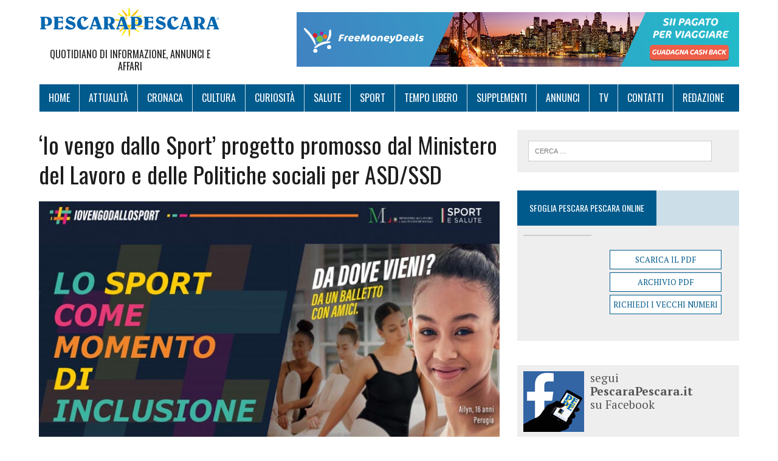

--- FILE ---
content_type: text/html; charset=UTF-8
request_url: http://www.pescarapescara.it/2023/01/17/29071/
body_size: 8259
content:
<!DOCTYPE html>
<html class="no-js" lang="it-IT" prefix="og: http://ogp.me/ns#">
<head>
<meta charset="UTF-8">
<meta name="viewport" content="width=device-width, initial-scale=1.0">
<link rel="profile" href="http://gmpg.org/xfn/11" />
<link rel="pingback" href="http://www.pescarapescara.it/xmlrpc.php" />
<title>&#039;Io vengo dallo Sport&#039; progetto promosso dal Ministero del Lavoro e delle Politiche sociali per ASD/SSD | PescaraPescara</title>

<!-- This site is optimized with the Yoast SEO plugin v3.0.7 - https://yoast.com/wordpress/plugins/seo/ -->
<meta name="robots" content="noodp,noydir"/>
<link rel="canonical" href="http://www.pescarapescara.it/2023/01/17/29071/" />
<link rel="publisher" href="https://plus.google.com/+pescarapescara/"/>
<meta property="og:locale" content="it_IT" />
<meta property="og:type" content="article" />
<meta property="og:title" content="&#039;Io vengo dallo Sport&#039; progetto promosso dal Ministero del Lavoro e delle Politiche sociali per ASD/SSD | PescaraPescara" />
<meta property="og:description" content="Vi informiamo che è stato pubblicato l&#8217;Avviso di &#8216;Io vengo dallo Sport&#8217;, un intervento realizzato nell&#8217;ambito del Progetto &#8216;Sport e Integrazione&#8217; promosso dal Ministero del Lavoro e delle Politiche Sociali in collaborazione con Sport e Salute.  Nello..." />
<meta property="og:url" content="http://www.pescarapescara.it/2023/01/17/29071/" />
<meta property="og:site_name" content="PescaraPescara" />
<meta property="article:publisher" content="https://www.facebook.com/pescarapescaragiornale" />
<meta property="article:section" content="Sociale" />
<meta property="article:published_time" content="2023-01-17T11:36:03+00:00" />
<meta property="article:modified_time" content="2023-01-18T11:54:29+00:00" />
<meta property="og:updated_time" content="2023-01-18T11:54:29+00:00" />
<meta property="og:image" content="http://www.pescarapescara.it/wp-content/uploads/2023/01/sport.jpg" />
<meta name="twitter:card" content="summary"/>
<meta name="twitter:description" content="Vi informiamo che è stato pubblicato l&#8217;Avviso di &#8216;Io vengo dallo Sport&#8217;, un intervento realizzato nell&#8217;ambito del Progetto &#8216;Sport e Integrazione&#8217; promosso dal Ministero del Lavoro e delle Politiche Sociali in collaborazione con Sport e Salute.  Nello..."/>
<meta name="twitter:title" content="&#039;Io vengo dallo Sport&#039; progetto promosso dal Ministero del Lavoro e delle Politiche sociali per ASD/SSD | PescaraPescara"/>
<meta name="twitter:site" content="@pespesnews"/>
<meta name="twitter:image" content="http://www.pescarapescara.it/wp-content/uploads/2023/01/sport.jpg"/>
<meta name="twitter:creator" content="@pespesnews"/>
<!-- / Yoast SEO plugin. -->

<link rel="alternate" type="application/rss+xml" title="PescaraPescara &raquo; Feed" href="http://www.pescarapescara.it/feed/" />
<link rel="alternate" type="application/rss+xml" title="PescaraPescara &raquo; Feed dei commenti" href="http://www.pescarapescara.it/comments/feed/" />
<link rel="alternate" type="application/rss+xml" title="PescaraPescara &raquo; &#8216;Io vengo dallo Sport&#8217; progetto promosso dal Ministero del Lavoro e delle Politiche sociali per ASD/SSD Feed dei commenti" href="http://www.pescarapescara.it/2023/01/17/29071/feed/" />
		<script type="text/javascript">
			window._wpemojiSettings = {"baseUrl":"https:\/\/s.w.org\/images\/core\/emoji\/72x72\/","ext":".png","source":{"concatemoji":"http:\/\/www.pescarapescara.it\/wp-includes\/js\/wp-emoji-release.min.js?ver=4.4.33"}};
			!function(e,n,t){var a;function i(e){var t=n.createElement("canvas"),a=t.getContext&&t.getContext("2d"),i=String.fromCharCode;return!(!a||!a.fillText)&&(a.textBaseline="top",a.font="600 32px Arial","flag"===e?(a.fillText(i(55356,56806,55356,56826),0,0),3e3<t.toDataURL().length):"diversity"===e?(a.fillText(i(55356,57221),0,0),t=a.getImageData(16,16,1,1).data,a.fillText(i(55356,57221,55356,57343),0,0),(t=a.getImageData(16,16,1,1).data)[0],t[1],t[2],t[3],!0):("simple"===e?a.fillText(i(55357,56835),0,0):a.fillText(i(55356,57135),0,0),0!==a.getImageData(16,16,1,1).data[0]))}function o(e){var t=n.createElement("script");t.src=e,t.type="text/javascript",n.getElementsByTagName("head")[0].appendChild(t)}t.supports={simple:i("simple"),flag:i("flag"),unicode8:i("unicode8"),diversity:i("diversity")},t.DOMReady=!1,t.readyCallback=function(){t.DOMReady=!0},t.supports.simple&&t.supports.flag&&t.supports.unicode8&&t.supports.diversity||(a=function(){t.readyCallback()},n.addEventListener?(n.addEventListener("DOMContentLoaded",a,!1),e.addEventListener("load",a,!1)):(e.attachEvent("onload",a),n.attachEvent("onreadystatechange",function(){"complete"===n.readyState&&t.readyCallback()})),(a=t.source||{}).concatemoji?o(a.concatemoji):a.wpemoji&&a.twemoji&&(o(a.twemoji),o(a.wpemoji)))}(window,document,window._wpemojiSettings);
		</script>
		<style type="text/css">
img.wp-smiley,
img.emoji {
	display: inline !important;
	border: none !important;
	box-shadow: none !important;
	height: 1em !important;
	width: 1em !important;
	margin: 0 .07em !important;
	vertical-align: -0.1em !important;
	background: none !important;
	padding: 0 !important;
}
</style>
<link rel='stylesheet' id='cptch_stylesheet-css'  href='http://www.pescarapescara.it/wp-content/plugins/captcha/css/style.css?ver=4.4.33' type='text/css' media='all' />
<link rel='stylesheet' id='dashicons-css'  href='http://www.pescarapescara.it/wp-includes/css/dashicons.min.css?ver=4.4.33' type='text/css' media='all' />
<link rel='stylesheet' id='cptch_desktop_style-css'  href='http://www.pescarapescara.it/wp-content/plugins/captcha/css/desktop_style.css?ver=4.4.33' type='text/css' media='all' />
<link rel='stylesheet' id='cookie-law-info-css'  href='http://www.pescarapescara.it/wp-content/plugins/cookie-law-info/public/css/cookie-law-info-public.css?ver=1.8.7' type='text/css' media='all' />
<link rel='stylesheet' id='cookie-law-info-gdpr-css'  href='http://www.pescarapescara.it/wp-content/plugins/cookie-law-info/public/css/cookie-law-info-gdpr.css?ver=1.8.7' type='text/css' media='all' />
<link rel='stylesheet' id='mh-google-fonts-css'  href='https://fonts.googleapis.com/css?family=Oswald:400,700,300|PT+Serif:400,400italic,700,700italic' type='text/css' media='all' />
<link rel='stylesheet' id='mh-font-awesome-css'  href='http://www.pescarapescara.it/wp-content/themes/mh-newsdesk-lite/includes/font-awesome.min.css' type='text/css' media='all' />
<link rel='stylesheet' id='mh-style-css'  href='http://www.pescarapescara.it/wp-content/themes/mh-newsdesk-lite/style.css?ver=1.2.4' type='text/css' media='all' />
<link rel='stylesheet' id='addtoany-css'  href='http://www.pescarapescara.it/wp-content/plugins/add-to-any/addtoany.min.css?ver=1.15' type='text/css' media='all' />
<link rel='stylesheet' id='genericons-css'  href='http://www.pescarapescara.it/wp-content/plugins/jetpack/_inc/genericons/genericons/genericons.css?ver=3.1' type='text/css' media='all' />
<link rel='stylesheet' id='jetpack_css-css'  href='http://www.pescarapescara.it/wp-content/plugins/jetpack/css/jetpack.css?ver=3.9.10' type='text/css' media='all' />
<script type='text/javascript' src='http://www.pescarapescara.it/wp-includes/js/jquery/jquery.js?ver=1.11.3'></script>
<script type='text/javascript' src='http://www.pescarapescara.it/wp-includes/js/jquery/jquery-migrate.min.js?ver=1.2.1'></script>
<script type='text/javascript' src='http://www.pescarapescara.it/wp-content/plugins/add-to-any/addtoany.min.js?ver=1.1'></script>
<script type='text/javascript'>
/* <![CDATA[ */
var cptch_vars = {"nonce":"5c11b89ff9","ajaxurl":"http:\/\/www.pescarapescara.it\/wp-admin\/admin-ajax.php","enlarge":"0"};
/* ]]> */
</script>
<script type='text/javascript' src='http://www.pescarapescara.it/wp-content/plugins/captcha/js/front_end_script.js?ver=4.4.33'></script>
<script type='text/javascript'>
/* <![CDATA[ */
var Cli_Data = {"nn_cookie_ids":[],"cookielist":[]};
var log_object = {"ajax_url":"http:\/\/www.pescarapescara.it\/wp-admin\/admin-ajax.php"};
/* ]]> */
</script>
<script type='text/javascript' src='http://www.pescarapescara.it/wp-content/plugins/cookie-law-info/public/js/cookie-law-info-public.js?ver=1.8.7'></script>
<script type='text/javascript' src='http://www.pescarapescara.it/wp-content/themes/mh-newsdesk-lite/js/scripts.js?ver=4.4.33'></script>
<link rel='https://api.w.org/' href='http://www.pescarapescara.it/wp-json/' />
<link rel="EditURI" type="application/rsd+xml" title="RSD" href="http://www.pescarapescara.it/xmlrpc.php?rsd" />
<link rel="wlwmanifest" type="application/wlwmanifest+xml" href="http://www.pescarapescara.it/wp-includes/wlwmanifest.xml" /> 
<meta name="generator" content="WordPress 4.4.33" />
<link rel='shortlink' href='http://wp.me/s79FxR-29071' />
<link rel="alternate" type="application/json+oembed" href="http://www.pescarapescara.it/wp-json/oembed/1.0/embed?url=http%3A%2F%2Fwww.pescarapescara.it%2F2023%2F01%2F17%2F29071%2F" />
<link rel="alternate" type="text/xml+oembed" href="http://www.pescarapescara.it/wp-json/oembed/1.0/embed?url=http%3A%2F%2Fwww.pescarapescara.it%2F2023%2F01%2F17%2F29071%2F&#038;format=xml" />

<script data-cfasync="false">
window.a2a_config=window.a2a_config||{};a2a_config.callbacks=[];a2a_config.overlays=[];a2a_config.templates={};a2a_localize = {
	Share: "Share",
	Save: "Salva",
	Subscribe: "Abbonati",
	Email: "Email",
	Bookmark: "Segnalibro",
	ShowAll: "espandi",
	ShowLess: "comprimi",
	FindServices: "Trova servizi",
	FindAnyServiceToAddTo: "Trova subito un servizio da aggiungere",
	PoweredBy: "Powered by",
	ShareViaEmail: "Condividi via email",
	SubscribeViaEmail: "Iscriviti via email",
	BookmarkInYourBrowser: "Aggiungi ai segnalibri",
	BookmarkInstructions: "Premi Ctrl+D o \u2318+D per mettere questa pagina nei preferiti",
	AddToYourFavorites: "Aggiungi ai favoriti",
	SendFromWebOrProgram: "Invia da qualsiasi indirizzo email o programma di posta elettronica",
	EmailProgram: "Programma di posta elettronica",
	More: "Di più&#8230;",
	ThanksForSharing: "Thanks for sharing!",
	ThanksForFollowing: "Thanks for following!"
};

(function(d,s,a,b){a=d.createElement(s);b=d.getElementsByTagName(s)[0];a.async=1;a.src="https://static.addtoany.com/menu/page.js";b.parentNode.insertBefore(a,b);})(document,"script");
</script>
<style type='text/css'>img#wpstats{display:none}</style><!--[if lt IE 9]>
<script src="http://www.pescarapescara.it/wp-content/themes/mh-newsdesk-lite/js/css3-mediaqueries.js"></script>
<![endif]-->
<link rel="icon" href="http://www.pescarapescara.it/wp-content/uploads/2017/06/cropped-logo-pepe-trasparente-32x32.png" sizes="32x32" />
<link rel="icon" href="http://www.pescarapescara.it/wp-content/uploads/2017/06/cropped-logo-pepe-trasparente-192x192.png" sizes="192x192" />
<link rel="apple-touch-icon-precomposed" href="http://www.pescarapescara.it/wp-content/uploads/2017/06/cropped-logo-pepe-trasparente-180x180.png" />
<meta name="msapplication-TileImage" content="http://www.pescarapescara.it/wp-content/uploads/2017/06/cropped-logo-pepe-trasparente-270x270.png" />

<style id="custom-css-css">.main-nav{background-color:#005a8c !important}.main-nav li:hover{background-color:#000 !important}.main-nav li{border-left:1px solid #ccdee8 !important}div.logo{background-image:url(http://www.pescarapescara.it/wp-content/uploads/2017/06/pescarapescara-logo-responsive.jpg) !important;max-width:300px !important}</style>

<meta name="google-site-verification" content="eJu9Rn3mqn6J_w93nOnocXMxfYlqFXNFCuADBx5zeX0" />
</head>
<body class="single single-post postid-29071 single-format-standard mh-right-sb">



<div id="mh-wrapper">

<header class="mh-header">
	<div class="header-wrap clearfix">
		<a href="http://www.pescarapescara.it/" title="PescaraPescara" rel="home">
<div class="logo-wrap" role="banner">
<div class="logo">
<h1 class="logo-title">PescaraPescara</h1>
<h2 class="logo-tagline">Quotidiano di Informazione, Annunci e Affari                      </h2>
</div>
</div>
</a>
<span class="ads-header">
<!-- <img src="http://www.pescarapescaranotizie.it/wp-content/uploads/2016/01/ad_728x90.png" alt="ADS"/> -->
<div class="wp_bannerize Testata">
<div><a  onclick="WPBannerizeJavascript.incrementClickCount(105)"  href="http://www.dubli.com/5501300" rel="nofollow" target="_blank">
<img src="http://www.pescarapescara.it/wp-content/uploads/2021/05/freemoneydeals-web-banners-5_it728x90.png" alt="dubli vacanze 2021" width="728" height="90"/>
</a>
</div></div></span>
	</div>
	<div class="header-menu clearfix">
		<nav class="main-nav clearfix">
			<div class="menu-menu-1-container"><ul id="menu-menu-1" class="menu"><li id="menu-item-6" class="menu-item menu-item-type-custom menu-item-object-custom menu-item-home menu-item-6"><a href="http://www.pescarapescara.it/">Home</a></li>
<li id="menu-item-120" class="menu-item menu-item-type-taxonomy menu-item-object-category menu-item-has-children menu-item-120"><a href="http://www.pescarapescara.it/attualita/">Attualità</a>
<ul class="sub-menu">
	<li id="menu-item-121" class="menu-item menu-item-type-taxonomy menu-item-object-category menu-item-121"><a href="http://www.pescarapescara.it/cinemateatro/">Cinema&#038;Teatro</a></li>
	<li id="menu-item-126" class="menu-item menu-item-type-taxonomy menu-item-object-category menu-item-126"><a href="http://www.pescarapescara.it/libri/">Libri</a></li>
	<li id="menu-item-131" class="menu-item menu-item-type-taxonomy menu-item-object-category menu-item-131"><a href="http://www.pescarapescara.it/viaggi/">Viaggi</a></li>
	<li id="menu-item-130" class="menu-item menu-item-type-taxonomy menu-item-object-category menu-item-130"><a href="http://www.pescarapescara.it/tendenze/">Tendenze</a></li>
	<li id="menu-item-398" class="menu-item menu-item-type-taxonomy menu-item-object-category menu-item-398"><a href="http://www.pescarapescara.it/miss/">Miss &amp; Mister</a></li>
</ul>
</li>
<li id="menu-item-122" class="menu-item menu-item-type-taxonomy menu-item-object-category menu-item-122"><a href="http://www.pescarapescara.it/cronaca/">Cronaca</a></li>
<li id="menu-item-123" class="menu-item menu-item-type-taxonomy menu-item-object-category menu-item-123"><a href="http://www.pescarapescara.it/cultura/">Cultura</a></li>
<li id="menu-item-124" class="menu-item menu-item-type-taxonomy menu-item-object-category menu-item-124"><a href="http://www.pescarapescara.it/curiosita/">Curiosità</a></li>
<li id="menu-item-127" class="menu-item menu-item-type-taxonomy menu-item-object-category menu-item-127"><a href="http://www.pescarapescara.it/salute/">Salute</a></li>
<li id="menu-item-128" class="menu-item menu-item-type-taxonomy menu-item-object-category current-post-ancestor current-menu-parent current-post-parent menu-item-128"><a href="http://www.pescarapescara.it/sport/">Sport</a></li>
<li id="menu-item-129" class="menu-item menu-item-type-taxonomy menu-item-object-category menu-item-129"><a href="http://www.pescarapescara.it/tempo-libero/">Tempo Libero</a></li>
<li id="menu-item-8044" class="menu-item menu-item-type-post_type menu-item-object-page menu-item-8044"><a href="http://www.pescarapescara.it/supplementi/">Supplementi</a></li>
<li id="menu-item-6983" class="menu-item menu-item-type-custom menu-item-object-custom menu-item-6983"><a target="_blank" href="http://www.pescarapescara.it/ANNUNCI/">Annunci</a></li>
<li id="menu-item-6984" class="menu-item menu-item-type-custom menu-item-object-custom menu-item-6984"><a target="_blank" href="http://www.pescarapescara.it/TV/">Tv</a></li>
<li id="menu-item-39479" class="menu-item menu-item-type-post_type menu-item-object-page menu-item-39479"><a href="http://www.pescarapescara.it/contatti/">Contatti</a></li>
<li id="menu-item-39480" class="menu-item menu-item-type-post_type menu-item-object-page menu-item-39480"><a href="http://www.pescarapescara.it/redazione/">Redazione</a></li>
</ul></div>		</nav>
	</div>


</header><div class="mh-section mh-group">
	<div id="main-content" class="mh-content"><article id="post-29071" class="post-29071 post type-post status-publish format-standard has-post-thumbnail hentry category-sociale category-sport">
	<header class="entry-header clearfix">
		<h1 class="entry-title">&#8216;Io vengo dallo Sport&#8217; progetto promosso dal Ministero del Lavoro e delle Politiche sociali per ASD/SSD</h1>
			</header>
	
<div class="entry-thumbnail">
<img width="768" height="432" src="http://www.pescarapescara.it/wp-content/uploads/2023/01/sport.jpg" class="attachment-content-single size-content-single wp-post-image" alt="sport" srcset="http://www.pescarapescara.it/wp-content/uploads/2023/01/sport-300x169.jpg 300w, http://www.pescarapescara.it/wp-content/uploads/2023/01/sport.jpg 768w, http://www.pescarapescara.it/wp-content/uploads/2023/01/sport-260x146.jpg 260w" sizes="(max-width: 768px) 100vw, 768px" /></div>
	<p class="entry-meta">
<span class="entry-meta-author vcard author">Posted By: <a class="fn" href="http://www.pescarapescara.it/author/paolo/">Paolo</a></span>
<span class="entry-meta-date updated">17 gennaio 2023</span>
</p>
	<div class="entry-content clearfix">
		<p class="v1x_x_x_x_MsoNormal v1x_x_x_elementToProof"><span class="v1x_x_x_x_ContentPasted0 v1x_x_x_ContentPasted0 v1x_x_x_elementToProof">Vi informiamo che è stato pubblicato l&#8217;Avviso di<span class="v1x_x_x_ContentPasted0"> </span></span><span class="v1x_x_x_x_ContentPasted0"><b class="v1x_x_x_x_ContentPasted0 v1x_x_x_ContentPasted0">&#8216;Io vengo dallo Sport&#8217;,</b></span><span class="v1x_x_x_x_ContentPasted0 v1x_x_x_ContentPasted0"><span class="v1x_x_x_ContentPasted0"> </span>un intervento realizzato nell&#8217;ambito del Progetto &#8216;Sport e Integrazione&#8217; promosso dal Ministero del Lavoro e delle Politiche Sociali in collaborazione con Sport e Salute. </span></p>
<p class="v1x_x_x_x_MsoNormal"><span class="v1x_x_x_x_ContentPasted0 v1x_x_x_ContentPasted0">Nello specifico,<span class="v1x_x_x_ContentPasted0"> </span></span><span class="v1x_x_x_x_ContentPasted0"><b class="v1x_x_x_ContentPasted0">Io vengo dallo Sport</b></span><span class="v1x_x_x_x_ContentPasted0"><b><span class="v1x_x_x_x_ContentPasted0 v1x_x_x_ContentPasted0">,<span class="v1x_x_x_ContentPasted0"> </span></span></b><span class="v1x_x_x_x_ContentPasted0 v1x_x_x_ContentPasted0">è un intervento finalizzato a sostenere</span></span><span class="v1x_x_x_x_ContentPasted0 v1x_x_x_ContentPasted0"><span class="v1x_x_x_ContentPasted0"> </span>presidi sportivo-educativi in quartieri e/o periferie disagiate ad alta concentrazione di cittadini stranieri e con background migratorio.</span><span class="v1x_x_x_x_ContentPasted0"><span class="v1x_x_x_ContentPasted0"> </span></span></p>
<p class="v1x_x_x_x_MsoNormal v1x_x_x_x_ContentPasted0"><span class="v1x_x_x_x_ContentPasted0 v1x_x_x_ContentPasted0">In particolare, l&#8217;intervento mira a favorire la coesione e la resilienza delle comunità locali, attraverso la realizzazione di attività sportivo-educative da parte di ASD/SSD anche in partnership<span class="v1x_x_x_ContentPasted0"> </span></span><span class="v1x_x_x_ContentPasted0">con soggetti del sistema sportivo, educativo ed istituzionale del territorio (es. Enti del terzo settore, scuole, parrocchie e oratori, Enti locali). </span><span class="v1x_x_x_ContentPasted0"> </span></p>
<p class="v1x_x_x_x_MsoNormal"><span class="v1x_x_x_x_ContentPasted0 v1x_x_x_ContentPasted0">Questa prima fase dell&#8217;intervento si focalizza nel fornire assistenza e informazioni ai soggetti interessati agli interventi (ASD/SSD, Enti Locali etc).</span><span class="v1x_x_x_ContentPasted0"> </span></p>
<p class="v1x_x_x_x_MsoNormal v1x_x_x_x_elementToProof"><span class="v1x_x_x_x_ContentPasted0 v1x_x_x_ContentPasted0">Per quanto riguarda la fase di adesione agli interventi, a partire dalle </span><span class="v1x_x_x_x_ContentPasted0"><b class="v1x_x_x_x_ContentPasted0 v1x_x_x_ContentPasted0">12.00 del giorno 23 gennaio 2023 ed entro le ore 12.00 del giorno 20 febbraio 2023, </b></span><span class="v1x_x_x_x_ContentPasted0 v1x_x_x_ContentPasted0">attraverso la piattaforma dedicata, sarà possibile per le ASD/SSD</span><span class="v1x_x_x_x_ContentPasted0"><b class="v1x_x_x_x_ContentPasted0 v1x_x_x_ContentPasted0"> </b></span><span class="v1x_x_x_x_ContentPasted0 v1x_x_x_ContentPasted0">presentare la candidatura attraverso il seguente link:<span class="v1x_x_x_ContentPasted0"> </span></span><a class="v1x_x_x_x_ContentPasted0 v1x_x_x_ContentPasted0" href="https://eur03.safelinks.protection.outlook.com/?url=https%3A%2F%2Fwww.sportesalute.eu%2Fsporteintegrazione%2Fambitosportivo%2Favviso-pubblico-asd-ssd.html%25C2%25A0&amp;data=05%7C01%7Cabruzzo%40sportesalute.eu%7C3cd37c12383349d00f4c08daf57f749c%7C9e7cf47982784de7aad7ed8341d43cae%7C0%7C0%7C638092225035780654%7CUnknown%7CTWFpbGZsb3d8eyJWIjoiMC4wLjAwMDAiLCJQIjoiV2luMzIiLCJBTiI6Ik1haWwiLCJXVCI6Mn0%3D%7C3000%7C%7C%7C&amp;sdata=tq47ZItXubYYP2TOAGDMl10tJYa2kZlKs7clO%2FBLKeU%3D&amp;reserved=0" target="_blank" rel="noreferrer">www.sportesalute.eu/sporteintegrazione</a><span class="v1x_x_x_ContentPasted0"> </span></p>
<p class="v1x_x_x_x_MsoNormal v1x_x_x_x_elementToProof"><b><span class="v1x_x_x_x_ContentPasted0 v1x_x_x_ContentPasted0">Al fine di fornirvi informazioni di dettaglio dell&#8217; Avviso,  rimandiamo al seguente link</span></b><span class="v1x_x_x_x_ContentPasted0 v1x_x_x_ContentPasted0"> </span><span class="v1x_x_x_x_ContentPasted0"><b class="v1x_x_x_x_ContentPasted0 v1x_x_x_ContentPasted0">della pagina web:<span class="v1x_x_x_ContentPasted0"> </span></b></span><a class="v1x_x_x_x_ContentPasted0 v1x_x_x_ContentPasted0" href="https://eur03.safelinks.protection.outlook.com/?url=https%3A%2F%2Fwww.sportesalute.eu%2Fsporteintegrazione%2Fambitosportivo%2Favviso-pubblico-asd-ssd.html%25C2%25A0&amp;data=05%7C01%7Cabruzzo%40sportesalute.eu%7C3cd37c12383349d00f4c08daf57f749c%7C9e7cf47982784de7aad7ed8341d43cae%7C0%7C0%7C638092225035780654%7CUnknown%7CTWFpbGZsb3d8eyJWIjoiMC4wLjAwMDAiLCJQIjoiV2luMzIiLCJBTiI6Ik1haWwiLCJXVCI6Mn0%3D%7C3000%7C%7C%7C&amp;sdata=tq47ZItXubYYP2TOAGDMl10tJYa2kZlKs7clO%2FBLKeU%3D&amp;reserved=0" target="_blank" rel="noreferrer">www.sportesalute.eu/sporteintegrazione</a><span class="v1x_x_x_ContentPasted0"> </span></p>
<p class="v1x_x_x_x_MsoNormal v1x_x_x_x_elementToProof"><span class="v1x_x_x_ContentPasted0"> <a href="http://www.pescarapescara.it/wp-content/uploads/2023/01/ACCORDO-DI-PARTENARIATO_def.pdf" rel="">ACCORDO DI PARTENARIATO_def</a></span></p>
<p class="v1x_x_x_x_MsoNormal v1x_x_x_x_elementToProof"><a href="http://www.pescarapescara.it/wp-content/uploads/2023/01/AVVISO-PUBBLICO-PER-ASD_SSD_def.pdf" rel="">AVVISO PUBBLICO PER ASD_SSD_def</a></p>
<p class="v1x_x_x_x_MsoNormal v1x_x_x_x_elementToProof"><a href="http://www.pescarapescara.it/wp-content/uploads/2023/01/Brochure-IoVengoDalloSport.pdf" rel="">Brochure #IoVengoDalloSport</a></p>
<div class="sharedaddy sd-sharing-enabled"><div class="robots-nocontent sd-block sd-social sd-social-official sd-sharing"><h3 class="sd-title">Condividi:</h3><div class="sd-content"><ul><li class="share-email"><a rel="nofollow" data-shared="" class="share-email sd-button" href="http://www.pescarapescara.it/2023/01/17/29071/?share=email" target="_blank" title="Clicca per inviare l'articolo via mail ad un amico"><span>E-mail</span></a></li><li class="share-print"><a rel="nofollow" data-shared="" class="share-print sd-button" href="http://www.pescarapescara.it/2023/01/17/29071/#print" target="_blank" title="Clicca per stampare"><span>Stampa</span></a></li><li class="share-end"></li></ul></div></div></div><div class="addtoany_share_save_container addtoany_content addtoany_content_bottom"><div class="a2a_kit a2a_kit_size_30 addtoany_list" data-a2a-url="http://www.pescarapescara.it/2023/01/17/29071/" data-a2a-title="‘Io vengo dallo Sport’ progetto promosso dal Ministero del Lavoro e delle Politiche sociali per ASD/SSD"><a class="a2a_button_facebook" href="https://www.addtoany.com/add_to/facebook?linkurl=http%3A%2F%2Fwww.pescarapescara.it%2F2023%2F01%2F17%2F29071%2F&amp;linkname=%E2%80%98Io%20vengo%20dallo%20Sport%E2%80%99%20progetto%20promosso%20dal%20Ministero%20del%20Lavoro%20e%20delle%20Politiche%20sociali%20per%20ASD%2FSSD" title="Facebook" rel="nofollow noopener" target="_blank"></a><a class="a2a_button_twitter" href="https://www.addtoany.com/add_to/twitter?linkurl=http%3A%2F%2Fwww.pescarapescara.it%2F2023%2F01%2F17%2F29071%2F&amp;linkname=%E2%80%98Io%20vengo%20dallo%20Sport%E2%80%99%20progetto%20promosso%20dal%20Ministero%20del%20Lavoro%20e%20delle%20Politiche%20sociali%20per%20ASD%2FSSD" title="Twitter" rel="nofollow noopener" target="_blank"></a><a class="a2a_button_whatsapp" href="https://www.addtoany.com/add_to/whatsapp?linkurl=http%3A%2F%2Fwww.pescarapescara.it%2F2023%2F01%2F17%2F29071%2F&amp;linkname=%E2%80%98Io%20vengo%20dallo%20Sport%E2%80%99%20progetto%20promosso%20dal%20Ministero%20del%20Lavoro%20e%20delle%20Politiche%20sociali%20per%20ASD%2FSSD" title="WhatsApp" rel="nofollow noopener" target="_blank"></a><a class="a2a_dd a2a_counter addtoany_share_save addtoany_share" href="https://www.addtoany.com/share"></a></div></div>	</div>
</article><div class="sponsoredBy">
<h3>Articolo offerto da:</h3>

<!--
<div class="wp_bannerize PostRiga1">
<div><a  onclick="WPBannerizeJavascript.incrementClickCount(30)"  href="https://www.facebook.com/dinardo.costruzioni/" rel="nofollow" target="_blank">
<img src="http://www.pescarapescara.it/wp-content/uploads/2016/02/hra_di-nardo.jpg" alt="" width="222" height="120"/>
</a>
</div><div><img src="http://www.pescarapescara.it/wp-content/uploads/2016/02/hra_autocarrozeria-nuova-eucar.jpg" alt="" width="222" height="120"/>
</div><div><a  onclick="WPBannerizeJavascript.incrementClickCount(29)"  href="https://www.facebook.com/ricamificiomani2013" rel="nofollow" target="_blank">
<img src="http://www.pescarapescara.it/wp-content/uploads/2016/02/hra_mani-di-fata-1.jpg" alt="" width="222" height="120"/>
</a>
</div><div><a  onclick="WPBannerizeJavascript.incrementClickCount(42)"  href="https://www.facebook.com/Drive-In-Pescara-426474774182677/" rel="nofollow" target="_blank">
<img src="http://www.pescarapescara.it/wp-content/uploads/2016/02/hra_drivein-pizza-club.jpg" alt="" width="222" height="120"/>
</a>
</div><div><a  onclick="WPBannerizeJavascript.incrementClickCount(120)"  href="https://qonto.com/r/dc8lwa" rel="nofollow" target="_blank">
<img src="http://www.pescarapescara.it/wp-content/uploads/2021/06/qonto-carta-con-iban-it.png" alt="qonto carta di credito con iban" width="222" height="120"/>
</a>
</div></div><div class="wp_bannerize PostRiga2">
<div><a  onclick="WPBannerizeJavascript.incrementClickCount(61)"  href="https://www.facebook.com/Iuliartigianmoda/" rel="nofollow" target="_blank">
<img src="http://www.pescarapescara.it/wp-content/uploads/2016/03/creazioni-moda.jpg" alt="creazioni moda" width="222" height="120"/>
</a>
</div><div><img src="http://www.pescarapescara.it/wp-content/uploads/2016/03/archidea.jpg" alt="Archidea" width="222" height="120"/>
</div><div><img src="http://www.pescarapescara.it/wp-content/uploads/2016/02/hra_pneusistem.jpg" alt="" width="222" height="120"/>
</div><div><img src="http://www.pescarapescara.it/wp-content/uploads/2016/02/hra_casa-della-lampadina.jpg" alt="" width="222" height="120"/>
</div><div><a  onclick="WPBannerizeJavascript.incrementClickCount(121)"  href="https://qonto.com/r/dc8lwa" rel="nofollow" target="_blank">
<img src="http://www.pescarapescara.it/wp-content/uploads/2021/06/qonto-carta-con-iban-it-1.png" alt="qonto carta con iban italiano" width="222" height="120"/>
</a>
</div><div><a  onclick="WPBannerizeJavascript.incrementClickCount(48)"  href="http://www.synergie-italia.it/" rel="nofollow" target="_blank">
<img src="http://www.pescarapescara.it/wp-content/uploads/2016/03/hra_synergie.png" alt="" width="222" height="120"/>
</a>
</div></div>-->

<!-- Leaderboard Article - Alessio -->
<div class="wp_bannerize Leaderboard Article">
<div><a  onclick="WPBannerizeJavascript.incrementClickCount(102)"  href="http://www.dubli.com/5501300" rel="nofollow" target="_blank">
<img src="http://www.pescarapescara.it/wp-content/uploads/2021/05/freemoneydeals-web-banners-2_it728x90.png" alt="dubli vacanze 2021" width="728" height="90"/>
</a>
</div></div><div class="wp_bannerize PostRiga1">
<div><a  onclick="WPBannerizeJavascript.incrementClickCount(29)"  href="https://www.facebook.com/ricamificiomani2013" rel="nofollow" target="_blank">
<img src="http://www.pescarapescara.it/wp-content/uploads/2016/02/hra_mani-di-fata-1.jpg" alt="" width="222" height="120"/>
</a>
</div><div><a  onclick="WPBannerizeJavascript.incrementClickCount(30)"  href="https://www.facebook.com/dinardo.costruzioni/" rel="nofollow" target="_blank">
<img src="http://www.pescarapescara.it/wp-content/uploads/2016/02/hra_di-nardo.jpg" alt="" width="222" height="120"/>
</a>
</div><div><a  onclick="WPBannerizeJavascript.incrementClickCount(42)"  href="https://www.facebook.com/Drive-In-Pescara-426474774182677/" rel="nofollow" target="_blank">
<img src="http://www.pescarapescara.it/wp-content/uploads/2016/02/hra_drivein-pizza-club.jpg" alt="" width="222" height="120"/>
</a>
</div></div><div class="wp_bannerize PostRiga2">
<div><img src="http://www.pescarapescara.it/wp-content/uploads/2016/02/hra_pneusistem.jpg" alt="" width="222" height="120"/>
</div><div><img src="http://www.pescarapescara.it/wp-content/uploads/2016/03/archidea.jpg" alt="Archidea" width="222" height="120"/>
</div><div><a  onclick="WPBannerizeJavascript.incrementClickCount(61)"  href="https://www.facebook.com/Iuliartigianmoda/" rel="nofollow" target="_blank">
<img src="http://www.pescarapescara.it/wp-content/uploads/2016/03/creazioni-moda.jpg" alt="creazioni moda" width="222" height="120"/>
</a>
</div></div>



</div>
		<nav class="post-nav-wrap" role="navigation">
<ul class="post-nav clearfix">
<li class="post-nav-prev">
<a href="http://www.pescarapescara.it/2023/01/16/rinascere-da-azrael/" rel="prev"><i class="fa fa-chevron-left"></i>Previous post</a></li>
<li class="post-nav-next">
<a href="http://www.pescarapescara.it/2023/01/18/festa-di-santantonio-a-san-valentino-in-abruzzo-citeriore/" rel="next">Next post<i class="fa fa-chevron-right"></i></a></li>
</ul>
</nav>
	</div>
	<aside class="mh-sidebar">
	<div id="search-2" class="sb-widget clearfix widget_search"><form role="search" method="get" class="search-form" action="http://www.pescarapescara.it/">
				<label>
					<span class="screen-reader-text">Ricerca per:</span>
					<input type="search" class="search-field" placeholder="Cerca &hellip;" value="" name="s" title="Ricerca per:" />
				</label>
				<input type="submit" class="search-submit" value="Cerca" />
			</form></div><div id="text-5" class="sb-widget clearfix widget_text"><h4 class="widget-title"><span>Sfoglia Pescara Pescara Online</span></h4>			<div class="textwidget"><div id="archivio_pdf_widgets-2" class="widget archivio_pdf_widgets"><div class="ui-widget">  
<div class="ui-widget-content ui-corner-all">    

<div class="alignleft img-testata">
	<a href="http://archive.abruzzoannunci.it/pescarapescara.pdf" target="_blank" download="">
		<img src="http://archive.abruzzoannunci.it/copertinapescarapescara.jpg" width="110" height="140" class="archivio-pdf-list-image" alt="">
	</a>
</div>    

<div class="alignleft archivio-tools-link"> 
	<a href="http://archive.abruzzoannunci.it/pescarapescara.pdf" target="_blank" download="">Scarica il PDF</a>      
	<a href="http://issuu.com/pescarapescaranews" class="archivio-pdf" target="_blank" rel="nofollow">Archivio PDF</a>      
	<a href="https://mail.google.com/mail/?view=cm&amp;fs=1&amp;tf=1&amp;to=info@mnservice.net&amp;su=Richiesta%20numeri%20precedenti%20-%20PESCARA%20PESCARA&amp;body=Indica i numeri o la data di pubblicazione, ti invieremo presto la tua copia in PDF" class="richiedi-numeri" target="_blank">Richiedi i vecchi numeri</a> 
</div>    		  
</div>
</div>
</div></div>
		</div><div id="text-2" class="sb-widget clearfix widget_text">			<div class="textwidget"><div class="mipiace">
<a href="https://www.facebook.com/pescarapescaragiornale" target="_blank" rel="nofollow">
<img src="http://www.pescarapescara.it/wp-content/uploads/2017/06/facebook-pepe2.png" alt="Facebook PescaraPescara.it" />
</a>

<p>segui<br /><strong>PescaraPescara.it</strong><br />su Facebook</p>

<br />
<div class="social"><p>seguici anche su: </p>
<a href="https://twitter.com/pespesnews" target="_blank" rel="nofollow"><img src="http://www.pescarapescara.it/wp-content/uploads/2016/02/twitter.jpg" alt="Twitter Icon"/></a>
<a href="https://plus.google.com/+pescarapescara/" target="_blank" rel="nofollow"><img src="http://www.pescarapescara.it/wp-content/uploads/2016/02/g-.jpg" alt="Google Plus Icon"/></a>
<a href="http://www.pescarapescara.it/feed"><img src="http://www.pescarapescara.it/wp-content/uploads/2016/02/rss.jpg" alt="Rss Icon"/></a>
</div>

</div></div>
		</div><div id="text-3" class="sb-widget clearfix widget_text">			<div class="textwidget"><div class"ads-sidebar">
<div class="wp_bannerize sidebar1">
<div><a  onclick="WPBannerizeJavascript.incrementClickCount(134)"  href="https://community-oplancity.framework360.it/registrazione/?affCode=marioscurti29" rel="nofollow" target="_blank">
<img src="http://www.pescarapescara.it/wp-content/uploads/2024/06/oplancity-5-lavora-con-noi-300x250px.png" alt="Oplan Lavora con Noi " width="302" height="252"/>
</a>
</div></div>
</div></div>
		</div><div id="feedzy_wp_widget-2" class="sb-widget clearfix widget_feedzy_wp_widget"><h4 class="widget-title"><span>Annunci</span></h4><script type='text/javascript' src='http://stats.wp.com/e-202606.js' async defer></script>
<script type='text/javascript'>
	_stq = window._stq || [];
	_stq.push([ 'view', {v:'ext',j:'1:3.9.10',blog:'105739007',post:'29071',tz:'1',srv:'www.pescarapescara.it'} ]);
	_stq.push([ 'clickTrackerInit', '105739007', '29071' ]);
</script>
